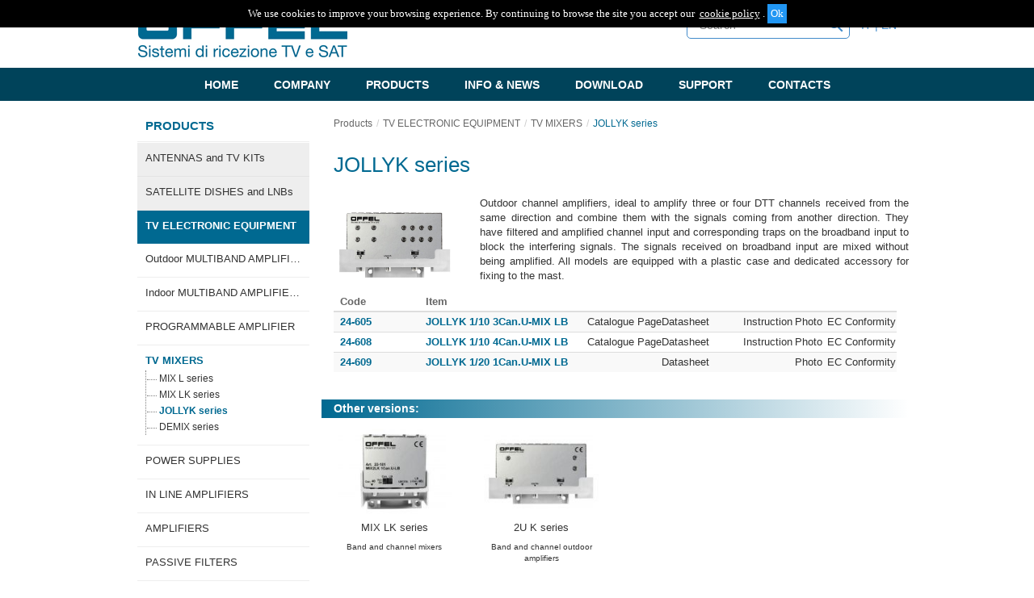

--- FILE ---
content_type: text/html; charset=UTF-8
request_url: https://www.offel.it/eng/Products/TV-ELECTRONIC-EQUIPMENT/TV-MIXERS/JOLLYK-series
body_size: 5497
content:
<!doctype html>
<!--
    ____                 _       __         ______
   / __ \________ _   __(_)_____/ /_____ _ / ____/
  / /_/ / ___/ _ \ | / / // ___/ __/ __ `//___ \  
 / ____/ /  /  __/ |/ / /(__  ) /_/ /_/ /____/ /  
/_/   /_/   \___/|___/_//____/\__/\__,_//_____/                        
-->
<!--[if lt IE 7]><html lang="en" class="ie6"><![endif]-->
<!--[if IE 7]><html lang="en" class="ie7"><![endif]-->
<!--[if IE 8]><html lang="en" class="ie8"><![endif]-->
<!--[if gt IE 8]><!-->
<html lang="en">
<!--<![endif]-->	<head>
	  	  	  
	  <link rel="icon" type="image/x-icon" href="/Offel/favicon.ico">
	  <link rel="apple-touch-icon" sizes="180x180" href="/img/apple-touch-icon.png">
      <link rel="icon" type="image/png" sizes="192x192" href="/img/android-chrome-192x192.png">
      <link rel="manifest" href="/img/site.webmanifest">
      <link rel="mask-icon" href="/img/safari-pinned-tab.svg" color="#5bbad5">
      <link rel="shortcut icon" href="/img/favicon.ico">
	  <link rel="stylesheet" href="https://cdnjs.cloudflare.com/ajax/libs/font-awesome/4.7.0/css/font-awesome.min.css">
      <meta name="msapplication-tilecolor" content="#da532c">
      <meta name="msapplication-tileimage" content="/img/mstile-144x144.png">
      <meta name="msapplication-config" content="/img/browserconfig.xml">
      <meta name="theme-color" content="#006287">

      <meta property="og:type" content="website">
      <meta property="og:url" content="https://www.offel.it/">
      <meta property="og:title" content="OFFEL">
      <meta property="og:description" content="Sistemi di ricezione TV e SAT">
      <meta property="og:image" content="https://www.offel.it/img/logo-offel.jpg">

      <meta property="twitter:card" content="summary_large_image">
      <meta property="twitter:url" content="https://www.offel.it/">
      <meta property="twitter:title" content="OFFEL">
      <meta property="twitter:description" content="Sistemi di ricezione TV e SAT">
      <meta property="twitter:image" content="https://www.offel.it/img/logo-offel.jpg">

	  
	  	  	  	  	  	  	  	  	  
	  <title>Products - Offel S.r.l.</title>
<meta charset="utf-8" />
<meta name="viewport" content="width=device-width, initial-scale=1, maximum-scale=1" />
<meta http-equiv="X-UA-Compatible" content="IE=Edge;chrome=1" />
  <link rel="stylesheet"  href="/css/jquery-ui/jquery-ui-1.10.4.min.css" />
  <link rel="stylesheet"  href="/css/frontend.css" />
  <link rel="stylesheet"  href="/css/bootstrap.css" />
  <link rel="stylesheet"  href="/css/normalize.css" />
  <link rel="stylesheet"  href="/css/prodotti.css" />
  <link rel="stylesheet"  href="/css/maticons.css" />
  <script src="/js/jquery/jquery-1.11.0.min.js" charset="utf-8"></script>
  <script src="/js/menuProd.js" charset="utf-8"></script>
  <script src="/js/collapseMenu.js" charset="utf-8"></script>
  <script src="/js/jquery-ui/jquery-ui-1.10.4.min.js" charset="utf-8"></script>
  <script src="/js/bootstrap.min.js" charset="utf-8"></script>
  <script src="/js/main.js" charset="utf-8"></script>
  <script>
var menuDownloadImg = "\/eng\/Download"
  </script>
	  <script>
		(function(i,s,o,g,r,a,m){i['GoogleAnalyticsObject']=r;i[r]=i[r]||function(){
		  (i[r].q=i[r].q||[]).push(arguments)},i[r].l=1*new Date();a=s.createElement(o),
		  m=s.getElementsByTagName(o)[0];a.async=1;a.src=g;m.parentNode.insertBefore(a,m)
		  })(window,document,'script','//www.google-analytics.com/analytics.js','ga');
		  ga('create', 'UA-56824931-1', 'auto');
		  ga('send', 'pageview');
	  </script>
	  <script src='https://www.google.com/recaptcha/api.js'></script>
	</head>

	<body >

		<div id="wrap">
			<header> 
	<div class="container">	
		<div class="row titolo hidden-xs">
			<div class="titolo col-sm-6 col-md-6">
				<h1 class="hidden-print">
					<a href="/eng/Home" title="Offel">Offel - Sistemi di ricezione TV e SAT</a>
				</h1>
				<img id="logoPrint" class="visible-print" src="/img/logo.jpg" alt="Offel - Sistemi di ricezione TV e SAT" title="Offel - Sistemi di ricezione TV e SAT" />
			</div>
			<div class="col-sm-6 col-md-6 text-end">				
					<form class="form-search" id="searchForm" action="/eng/Ricerca" method="POST">					
						<div class="search-input">
							<label for="searchForm[q]" class="sr-only" >Search</label>
							<input class="col-md-5 span2 input-medium search-query" id="searchForm[q]" type="text" name="searchForm[q]"  placeholder="Search" />
							<button type="submit" class="btn d-none">Search</button>
                            <span class="material-icons go" onclick="javascript:document.getElementById('searchForm').submit()">search</span>                        
                        </div>					
				    </form>
			    	<ul class="languageMenu">        
						<li class="ita"><a href="/ita/Prodotti/ELETTRONICA-TV/MISCELATORI-e-DEMISCELATORI-TV/Serie-JOLLYK">IT</a></li>
						<li class="eng selected"><a href="/eng/Products/TV-ELECTRONIC-EQUIPMENT/TV-MIXERS/JOLLYK-series">EN</a></li>						
					</ul>	
			</div>			
		</div>		
	</div>	
	<div class="navbar-wrapper hidden-print">
		<h2 id="menuPrincipale" class="acc">Menu principale</h2>
		<nav class="navbar navbar-default" role="navigation">			
		    <div class="container" id="mainMenu">
                <div class="navbar-header">
                  <button type="button" class="navbar-toggle" data-toggle="collapse" data-target="#main-menu">
                    <span class="sr-only">Toggle navigation</span>
                    <span class="icon-bar"></span>
                    <span class="icon-bar"></span>
                    <span class="icon-bar"></span>
                  </button>
                    <a class="navbar-brand visible-xs" href="/">
                        <img src="/img/offel-white.png" class="img-responsive" alt="Offel - Sistemi di ricezione TV e SAT" title="Offel - Sistemi di ricezione TV e SAT" />
                    </a>
                </div>
                <div class="collapse navbar-collapse" id="main-menu">
				    <ul class="nav navbar-nav "><li><a href="/eng/Home">Home</a></li><li><a href="/eng/Company">Company</a></li><li><a href="/eng/Products">Products</a></li><li><a href="/eng/Info-_-News">Info &amp; News</a></li><li><a href="/eng/Download">Download</a></li><li><a href="/eng/Support">Support</a></li><li><a href="/eng/Contacts">Contacts</a></li></ul>                    <div class="visible-xs">				
                        <div class="">
                            <form class="form-search-mobile" id="searchForm" action="/eng/Ricerca" method="POST">					
                                <div class="input-prepend ">
                                    <span class="add-on"></span>
                                    <label for="searchForm[q]" class="sr-only" >Search</label>
                                    <input class="col-md-5 span2 input-medium search-query" id="searchForm[q]" type="text" name="searchForm[q]"  placeholder="Enter text">
                                    <button type="submit" class="btn d-none">search</button>
                                    <span class="material-icons go-mobile" onclick="javascript:document.getElementsByClassName('form-search-mobile')[0].submit()">search</span>
                                </div>					
                            </form>
                        </div>
                        <div class="">
                            <ul class="languageMenu">        
                                <li class="ita"><a href="/ita/Prodotti/ELETTRONICA-TV/MISCELATORI-e-DEMISCELATORI-TV/Serie-JOLLYK">Italiano</a></li>
                                <li class="eng selected"><a href="/eng/Products/TV-ELECTRONIC-EQUIPMENT/TV-MIXERS/JOLLYK-series">English</a></li>						
                            </ul>	
                        </div>
			        </div>
                </div>
			</div>			
		</nav>
	</div>
		
</header>

			<div id="content">
				
<div class="container">
	<div class="row">
        <div class="col-xs-12 col-sm-3 sidebar"><h1 class="dont-collapse page-header" type="button" data-toggle="collapse" data-target="#menuSidebar" id="menuSidebarCollapse" aria-expanded="false" aria-controls="productSidebar">Products<i class="arrow"></i></h1><div class="collapse in" id="menuSidebar"><ul class="nav nav-sidebar nav-stacked level1 blocco1"><li><a href="/eng/Products/ANTENNAS-and-TV-KITs">ANTENNAS and TV KITs</a></li><li><a href="/eng/Products/SATELLITE-DISHES-and-LNBs">SATELLITE DISHES and LNBs</a></li><li class="selected"><a href="/eng/Products/TV-ELECTRONIC-EQUIPMENT">TV ELECTRONIC EQUIPMENT</a><ul class="level2"><li><a href="/eng/Products/TV-ELECTRONIC-EQUIPMENT/Outdoor-MULTIBAND-AMPLIFIERS">Outdoor MULTIBAND AMPLIFIERS</a><ul class="level3"><li><a href="/eng/Products/TV-ELECTRONIC-EQUIPMENT/Outdoor-MULTIBAND-AMPLIFIERS/Fusion-Pro-FPE-series">Fusion Pro FPE series</a></li><li><a href="/eng/Products/TV-ELECTRONIC-EQUIPMENT/Outdoor-MULTIBAND-AMPLIFIERS/LX-series">LX series</a></li><li><a href="/eng/Products/TV-ELECTRONIC-EQUIPMENT/Outdoor-MULTIBAND-AMPLIFIERS/LC-series">LC series</a></li><li><a href="/eng/Products/TV-ELECTRONIC-EQUIPMENT/Outdoor-MULTIBAND-AMPLIFIERS/LCK-series">LCK series</a></li><li><a href="/eng/Products/TV-ELECTRONIC-EQUIPMENT/Outdoor-MULTIBAND-AMPLIFIERS/Fusion-Smart-FCE-series">Fusion Smart FCE series</a></li><li><a href="/eng/Products/TV-ELECTRONIC-EQUIPMENT/Outdoor-MULTIBAND-AMPLIFIERS/AM-series">AM series</a></li><li><a href="/eng/Products/TV-ELECTRONIC-EQUIPMENT/Outdoor-MULTIBAND-AMPLIFIERS/AC-series">AC series</a></li><li><a href="/eng/Products/TV-ELECTRONIC-EQUIPMENT/Outdoor-MULTIBAND-AMPLIFIERS/ACK-series">ACK series</a></li></ul></li><li><a href="/eng/Products/TV-ELECTRONIC-EQUIPMENT/Indoor-MULTIBAND-AMPLIFIERS">Indoor MULTIBAND AMPLIFIERS</a><ul class="level3"><li><a href="/eng/Products/TV-ELECTRONIC-EQUIPMENT/Indoor-MULTIBAND-AMPLIFIERS/Fusion-Pro-FP-series">Fusion Pro FP series</a></li><li><a href="/eng/Products/TV-ELECTRONIC-EQUIPMENT/Indoor-MULTIBAND-AMPLIFIERS/Fusion-Smart-FC-series">Fusion Smart FC series</a></li><li><a href="/eng/Products/TV-ELECTRONIC-EQUIPMENT/Indoor-MULTIBAND-AMPLIFIERS/FB_-F-and-FX-series">FB, F and FX series</a></li><li><a href="/eng/Products/TV-ELECTRONIC-EQUIPMENT/Indoor-MULTIBAND-AMPLIFIERS/FK-series">FK series</a></li><li><a href="/eng/Products/TV-ELECTRONIC-EQUIPMENT/Indoor-MULTIBAND-AMPLIFIERS/MA_-MC-and-MS-series">MA, MC and MS series</a></li><li><a href="/eng/Products/TV-ELECTRONIC-EQUIPMENT/Indoor-MULTIBAND-AMPLIFIERS/MAK_-MCK-and-MSK-series">MAK, MCK and MSK series</a></li><li><a href="/eng/Products/TV-ELECTRONIC-EQUIPMENT/Indoor-MULTIBAND-AMPLIFIERS/CF-series">CF series</a></li><li><a href="/eng/Products/TV-ELECTRONIC-EQUIPMENT/Indoor-MULTIBAND-AMPLIFIERS/CFK-series">CFK series</a></li></ul></li><li><a href="/eng/Products/TV-ELECTRONIC-EQUIPMENT/PROGRAMMABLE-AMPLIFIER">PROGRAMMABLE AMPLIFIER</a><ul class="level3"><li><a href="/eng/Products/TV-ELECTRONIC-EQUIPMENT/PROGRAMMABLE-AMPLIFIER/REVOLUTION-HP-series">REVOLUTION HP series</a></li><li><a href="/eng/Products/TV-ELECTRONIC-EQUIPMENT/PROGRAMMABLE-AMPLIFIER/SMART-AMP-series">SMART AMP series</a></li><li><a href="/eng/Products/TV-ELECTRONIC-EQUIPMENT/PROGRAMMABLE-AMPLIFIER/X-PROG-series">X PROG series</a></li></ul></li><li class="selected"><a href="/eng/Products/TV-ELECTRONIC-EQUIPMENT/TV-MIXERS">TV MIXERS</a><ul class="level3"><li><a href="/eng/Products/TV-ELECTRONIC-EQUIPMENT/TV-MIXERS/MIX-L-series">MIX L series</a></li><li><a href="/eng/Products/TV-ELECTRONIC-EQUIPMENT/TV-MIXERS/MIX-LK-series">MIX LK series</a></li><li class="selected"><a href="/eng/Products/TV-ELECTRONIC-EQUIPMENT/TV-MIXERS/JOLLYK-series">JOLLYK series</a></li><li><a href="/eng/Products/TV-ELECTRONIC-EQUIPMENT/TV-MIXERS/DEMIX-series">DEMIX series</a></li></ul></li><li><a href="/eng/Products/TV-ELECTRONIC-EQUIPMENT/POWER-SUPPLIES">POWER SUPPLIES</a></li><li><a href="/eng/Products/TV-ELECTRONIC-EQUIPMENT/IN-LINE-AMPLIFIERS">IN LINE AMPLIFIERS</a><ul class="level3"><li><a href="/eng/Products/TV-ELECTRONIC-EQUIPMENT/IN-LINE-AMPLIFIERS/AS-series">AS series</a></li><li><a href="/eng/Products/TV-ELECTRONIC-EQUIPMENT/IN-LINE-AMPLIFIERS/1TX_-1RX-e-1T%E2%80%A62ATT.-Series">1TX, 1RX e 1T…2ATT. Series</a></li><li><a href="/eng/Products/TV-ELECTRONIC-EQUIPMENT/IN-LINE-AMPLIFIERS/FZ-series">FZ series</a></li></ul></li><li><a href="/eng/Products/TV-ELECTRONIC-EQUIPMENT/AMPLIFIERS">AMPLIFIERS</a><ul class="level3"><li><a href="/eng/Products/TV-ELECTRONIC-EQUIPMENT/AMPLIFIERS/2T%E2%80%A6X-series">2T…X series</a></li><li><a href="/eng/Products/TV-ELECTRONIC-EQUIPMENT/AMPLIFIERS/2T-series">2T series</a></li><li><a href="/eng/Products/TV-ELECTRONIC-EQUIPMENT/AMPLIFIERS/2T%E2%80%A6COMBI-series">2T…COMBI series</a></li><li><a href="/eng/Products/TV-ELECTRONIC-EQUIPMENT/AMPLIFIERS/UHF-12V-and-LOG-12V-series">UHF 12V and LOG 12V series</a></li><li><a href="/eng/Products/TV-ELECTRONIC-EQUIPMENT/AMPLIFIERS/COMBI-12V-series">COMBI 12V series</a></li><li><a href="/eng/Products/TV-ELECTRONIC-EQUIPMENT/AMPLIFIERS/2U-K-series">2U K series</a></li></ul></li><li><a href="/eng/Products/TV-ELECTRONIC-EQUIPMENT/PASSIVE-FILTERS">PASSIVE FILTERS</a><ul class="level3"><li><a href="/eng/Products/TV-ELECTRONIC-EQUIPMENT/PASSIVE-FILTERS/FSP-5G-series">FSP 5G series</a></li><li><a href="/eng/Products/TV-ELECTRONIC-EQUIPMENT/PASSIVE-FILTERS/FSP-LTE-series">FSP LTE series</a></li><li><a href="/eng/Products/TV-ELECTRONIC-EQUIPMENT/PASSIVE-FILTERS/FSP_X-series">FSP/X series</a></li><li><a href="/eng/Products/TV-ELECTRONIC-EQUIPMENT/PASSIVE-FILTERS/FSP_DIGIT-series">FSP/DIGIT series</a></li></ul></li><li><a href="/eng/Products/TV-ELECTRONIC-EQUIPMENT/TRAPS">TRAPS</a></li><li><a href="/eng/Products/TV-ELECTRONIC-EQUIPMENT/ATTENUATORS-and-EQUALIZERS">ATTENUATORS and EQUALIZERS</a></li><li><a href="/eng/Products/TV-ELECTRONIC-EQUIPMENT/MODULATORS">MODULATORS</a></li></ul></li><li><a href="/eng/Products/SAT-and-TV-SAT-ELECTRONIC-EQUIPMENT">SAT and TV-SAT ELECTRONIC EQUIPMENT</a></li><li><a href="/eng/Products/MULTISWITCHES">MULTISWITCHES</a></li><li><a href="/eng/Products/TRANSMODULATORS">TRANSMODULATORS</a></li><li><a href="/eng/Products/DISTRIBUTION-COMPONENTS">DISTRIBUTION COMPONENTS</a></li><li><a href="/eng/Products/MASTS_-PYLONS-and-BRACKETS">MASTS, PYLONS and BRACKETS</a></li><li><a href="/eng/Products/CONNECTORS-and-CABLES">CONNECTORS and CABLES</a></li><li><a href="/eng/Products/MEASURING-INSTRUMENTS-for-TV-SAT">MEASURING INSTRUMENTS for TV-SAT</a></li><li><a href="/eng/Products/FIBRE-OPTICS-SYSTEMS">FIBRE OPTICS SYSTEMS</a></li><li><a href="/eng/Products/TELEPHONY-SYSTEMS">TELEPHONY SYSTEMS</a></li></ul><ul class="nav nav-sidebar nav-stacked blocco2"><li><a href="/eng/Products/Applications-for-regions" >Applications for regions</a></li><li><a href="/upload/pdf/List_of_icons.pdf" target="_blank">List of icons</a></li></ul></div></div>		
		<div class="col-xs-12 col-sm-9 col-md-9 main dettaglio">
			<div class="row">	
	<ol class="breadcrumb">		
		<li><a  href="/eng/Products" >Products</a>
</li><li><a href="/eng/Products/TV-ELECTRONIC-EQUIPMENT">TV ELECTRONIC EQUIPMENT</a></li><li><a href="/eng/Products/TV-ELECTRONIC-EQUIPMENT/TV-MIXERS">TV MIXERS</a></li><li class="selected"><a href="/eng/Products/TV-ELECTRONIC-EQUIPMENT/TV-MIXERS/JOLLYK-series">JOLLYK series</a></li>	
	</ol>
</div>
			
			<div class="row">
				<h2 class="titolo">JOLLYK series</h2>				
				<div class="description">
					<div class="col-xs-12 col-sm-3 col-md-3 img-serie">
						<img alt="JOLLYK series" class="img-responsive" src="/upload/prodotti/dettaglio/OFE_24-608_.jpg">
					</div>
					<div class="col-xs-12 col-sm-9 col-md-9 testo">
						<p>Outdoor channel amplifiers, ideal to amplify three or four DTT channels received from the same direction and combine them with the signals coming from another direction. They have filtered and amplified channel input and corresponding traps on the broadband input to block the interfering signals. The signals received on broadband input are mixed without being amplified. All models are equipped with a plastic case and dedicated accessory for fixing to the mast.</p>					</div>
				</div>
			</div>
						<div class="row">
				<div class="col-xs-12 col-sm-12 col-md-12 table-responsive"><table class="table table-striped"><thead><tr><th>Code</th><th>Item</th><th class="display-foto"><!-- --></th><th class="catalogo"><!--  --></th><th class="schedatecnica"><!--  --></th><th class="istruzioni"><!--  --></th><th class="foto"><!--  --></th><th class="conformita"><!--  --></th></tr></thead><tbody><tr><td><a href="/eng/Products/TV-ELECTRONIC-EQUIPMENT/TV-MIXERS/JOLLYK-series/24-605">24-605</a></td><td><a href="/eng/Products/TV-ELECTRONIC-EQUIPMENT/TV-MIXERS/JOLLYK-series/24-605">JOLLYK 1/10 3Can.U-MIX LB</a></td><td class="display-foto"><img class="img-responsive" src="/upload/prodotti/articoli/3_elettronica_tv/OFE_24-605.jpg" alt="Foto articolo"></td><td class="catalogo"><a class="pdfLink" target="_blank" href="/upload/prodotti/allegati/catalogo/Cat_JOLLYK.pdf">Catalogue Page</a></td><td class="schedatecnica"><a class="pdfLink" target="_blank" href="/upload/prodotti/allegati/schede-tecniche/DataSheet_24-605_EN.pdf">Datasheet</a></td><td class="istruzioni"><a class="pdfLink" href="javascript:;">Instruction</a></td><td class="foto"><a class="fotoLink" title="24-605" href="/upload/prodotti/articoli/3_elettronica_tv/OFE_24-605.jpg">Photo</a></td><td class="conformita"><a class="pdfLink" target="_blank" href="/upload/prodotti/allegati/conformitaCE/CE_JOLLYK.pdf">EC Conformity</a></td></tr><tr><td><a href="/eng/Products/TV-ELECTRONIC-EQUIPMENT/TV-MIXERS/JOLLYK-series/24-608">24-608</a></td><td><a href="/eng/Products/TV-ELECTRONIC-EQUIPMENT/TV-MIXERS/JOLLYK-series/24-608">JOLLYK 1/10 4Can.U-MIX LB</a></td><td class="display-foto"><img class="img-responsive" src="/upload/prodotti/articoli/3_elettronica_tv/OFE_24-608.jpg" alt="Foto articolo"></td><td class="catalogo"><a class="pdfLink" target="_blank" href="/upload/prodotti/allegati/catalogo/Cat_JOLLYK.pdf">Catalogue Page</a></td><td class="schedatecnica"><a class="pdfLink" target="_blank" href="/upload/prodotti/allegati/schede-tecniche/DataSheet_24-608_EN.pdf">Datasheet</a></td><td class="istruzioni"><a class="pdfLink" href="javascript:;">Instruction</a></td><td class="foto"><a class="fotoLink" title="24-608" href="/upload/prodotti/articoli/3_elettronica_tv/OFE_24-608.jpg">Photo</a></td><td class="conformita"><a class="pdfLink" target="_blank" href="/upload/prodotti/allegati/conformitaCE/CE_JOLLYK.pdf">EC Conformity</a></td></tr><tr><td><a href="/eng/Products/TV-ELECTRONIC-EQUIPMENT/TV-MIXERS/JOLLYK-series/24-609">24-609</a></td><td><a href="/eng/Products/TV-ELECTRONIC-EQUIPMENT/TV-MIXERS/JOLLYK-series/24-609">JOLLYK 1/20 1Can.U-MIX LB</a></td><td class="display-foto"><img class="img-responsive" src="/upload/prodotti/articoli/3_elettronica_tv/OFE_24-609.jpg" alt="Foto articolo"></td><td><!--  --></td><td class="schedatecnica"><a class="pdfLink" target="_blank" href="/upload/prodotti/allegati/schede-tecniche/DataSheet_24-609_EN.pdf">Datasheet</a></td><td><!--  --></td><td class="foto"><a class="fotoLink" title="24-609" href="/upload/prodotti/articoli/3_elettronica_tv/OFE_24-609.jpg">Photo</a></td><td class="conformita"><a class="pdfLink" target="_blank" href="/upload/prodotti/allegati/conformitaCE/CE_JOLLYK.pdf">EC Conformity</a></td></tr></tbody></table></div>			</div>
			
			<div class="altreVersioni row listaPlaceholder"><h3 class="intestazione">Other versions:</h3><div class="col-xs-6 col-sm-3 placeholder"><div class="img-container-rendered"><a href="/eng/Products/TV-ELECTRONIC-EQUIPMENT/TV-MIXERS/MIX-LK-series"><img alt="MIX LK series" class="img-responsive" src="/eng/Thumb?url=%2Fupload%2Fprodotti%2Fserie%2FOFE_3.1.2.jpg"><h4>MIX LK series</a></h4><p>Band and channel mixers</p></div></a></div><div class="col-xs-6 col-sm-3 placeholder"><div class="img-container-rendered"><a href="/eng/Products/TV-ELECTRONIC-EQUIPMENT/AMPLIFIERS/2U-K-series"><img alt="2U K series" class="img-responsive" src="/eng/Thumb?url=%2Fupload%2Fprodotti%2Fserie%2FOFE_3.7.6.jpg"><h4>2U K series</a></h4><p>Band and channel outdoor amplifiers</p></div></a></div></div>          	
          	<div class="potrebbeServirti row listaPlaceholder"><h3 class="intestazione">Other items of interest:</h3><div class="col-xs-6 col-sm-3 placeholder"><div class="img-container-rendered"><a href="/eng/Products/TV-ELECTRONIC-EQUIPMENT/Outdoor-MULTIBAND-AMPLIFIERS/LCK-series"><img alt="LCK series" class="img-responsive" src="/eng/Thumb?url=%2Fupload%2Fprodotti%2Fserie%2FOFE_3.8.3.jpg"><h4>LCK series</a></h4><p>Band and channel multiband amplifiers</p></div></a></div><div class="col-xs-6 col-sm-3 placeholder"><div class="img-container-rendered"><a href="/eng/Products/TV-ELECTRONIC-EQUIPMENT/POWER-SUPPLIES"><img alt="POWER SUPPLIES" class="img-responsive" src="/eng/Thumb?url=%2Fupload%2Fprodotti%2Fsottocategorie%2FOFE_3.6.jpg"><h4>POWER SUPPLIES</a></h4><p></p></div></a></div><div class="col-xs-6 col-sm-3 placeholder"><div class="img-container-rendered"><a href="/eng/Products/CONNECTORS-and-CABLES"><img alt="CONNECTORS and CABLES" class="img-responsive" src="/eng/Thumb?url=%2Fupload%2Fprodotti%2Fmacrocategorie%2FOFE_10.jpg"><h4>CONNECTORS and CABLES</a></h4><p></p></div></a></div></div>		</div>
		<div id="fancyFoto" class="modal fade" tabindex="-1" role="dialog">
			<div class="modal-dialog modal-mg">
				<div class="modal-content">
					<div class="modal-header">
						<button type="button" class="close" data-dismiss="modal" aria-hidden="true">&times;</button>
						<h4></h4>
					</div>
					<div class="modal-body">						
						<img src="" alt="Prodotto"/>
					</div>
					<div class="modal-footer">						
						<div>
							<a href="#" class="btn btn-primary download-img" role="button">Download foto</a>
	          			</div>
					</div>
				</div>
			</div>
		</div>
	</div>
</div>


				<div class="clear"><!--  --></div>
			</div>
		</div>

		<footer>
	<div class="container">
		<div class="row">
			<div class="indirizzo col-sm-3 col-md-3">
				<p>OFFEL S.R.L.<br/> 
				Via Lato di Mezzo, 32/42<br/>
				48022 Lugo (RA) - Italy<br />
				P.Iva 00449020395
			</div>
			<div class="recapiti col-sm-6 col-md-6">
				<ul class="col-xs-12 col-sm-12 col-md-12">
					<li><i class="fa fa-phone" style="font-size:20px"></i>&nbsp; Tel. +39. 0545. 22542</li>
					<!--<li>Fax +39. 0545. 30439</li>-->
					<li><a href="mailto:offel@offel.it"> <i class="fa fa-envelope" style="font-size:20px"></i>&nbsp; offel@offel.it</a></li>
					<li><a  class="cookie-link-to-privacy" href="#">Privacy Policy</a></li>
				</ul>
				<!--<p class="text-center policy"></p>-->
				<p class="text-center"><small>Credits <a href="http://www.vista.it">Vista Tecnologie</a></small></p>
			</div>
			
			<div class="social col-sm-3 col-md-3">
				<!--<h2 id="socialMenu" class="acc">Menu Social</h2>
				<ul class="socialMenu"><li class="facebook"><a  href="https://www.facebook.com/pages/Offel-srl/470492846452854" >Facebook</a>
</li>
<li class="twitter"><a  href="https://twitter.com/Offel_srl" >Twitter</a>
</li>
<li class="youtube"><a  href="https://www.youtube.com/channel/UCza_Qrk6cWPcb4VZ7-0ipbA" >YouTube</a>
</li>
</ul>
-->	
				<ul class="col-xs-12 col-sm-12 col-md-12 socialMenu">
					<li><a href="https://www.facebook.com/pages/Offel-srl/470492846452854" class="fa fa-facebook" style="font-size:20px"></a></li>
					<li><a href="https://twitter.com/Offel_srl" class="fa fa-twitter" style="font-size:20px"></a></li>
					<li><a href="https://www.youtube.com/channel/UCza_Qrk6cWPcb4VZ7-0ipbA" class="fa fa-youtube-play" style="font-size:20px"></a></li>
					<li><a href="https://www.linkedin.com/company/offel-srl/" class="fa fa-linkedin" style="font-size:20px"></a></li>
				</ul>
			</div>
			
		</div>
	</div>	
</footer>
	
	<a href="#" class="back-to-top"><img class="img-responsive" src="/img/to-top-page.png" alt="Back to top"></a>
	<script type="text/javascript" src="//cookie-privacy.vista.it/offel/cookies-policy.js"></script>
	</body>
</html>


--- FILE ---
content_type: text/css; charset=utf-8
request_url: https://www.offel.it/css/frontend.css
body_size: 2680
content:
.clear{clear:both}html{background-color:#fff;min-height:100%;font-family:Arial,San Serif}html body{background-color:#fff0;font-family:Arial,San Serif;min-width:280}.acc{display:none}.clear{clear:both;float:none!important}:focus{outline:0!important}#wrap{min-height:100vh}header div.row.titolo{padding-top:12px;padding-bottom:8px}header div.row.titolo h1{margin:0;background-image:url(../img/logo.jpg);background-position:center center;background-repeat:no-repeat;display:block;height:64px;overflow:hidden;text-indent:-9999px;width:260px}header div.row.titolo h1 a{display:block;height:100%;width:100%}header div.navbar-wrapper{min-height:41px}header .navbar-collapse{max-height:90vh}header .navbar-toggle{margin-top:10px;margin-bottom:10px}header .navbar-brand{max-width:60vw}header .navbar-default{background-color:#00435a;border-color:#00435a}header .navbar-default .navbar-toggle{background-color:transparent!important;border-color:transparent!important}header .navbar-default .navbar-toggle .icon-bar{height:4px;border-radius:0;background-color:#fff}header #mainMenu .navbar-nav a{color:#fff;padding-bottom:0;padding-top:3px;text-transform:uppercase;font-weight:700}header #searchForm{display:inline-block;text-align:right}header #searchForm input{float:none;border-style:solid;border-width:1px;border-color:#428bca;border-radius:5px;padding-top:10px;padding-bottom:8px;width:100%}header #searchForm .go{position:absolute;right:5px;top:7px;cursor:pointer;color:#428bca}header #searchForm .go-mobile{transform:translate(-20%,-135%);right:5px;top:7px;cursor:pointer;color:#428bca}header .search-input{position:relative}header .languageMenu{margin-left:10px;display:inline-block;list-style-type:none;padding:0}header .languageMenu li{display:inline-block}header .languageMenu li:not(:first-child)::before{content:"| ";color:#428bca}header .navbar-default .navbar-collapse{border-top:0;box-shadow:none}header .nav>li{padding:15px 0}header .navbar{margin-bottom:0}.back-to-top{position:fixed;bottom:6px;right:6px;width:40px;height:40px;cursor:pointer;display:none;text-decoration:none;background-color:rgb(0 0 0 / .3);border-radius:3px}.back-to-top:hover{opacity:.7}@media (max-width:768px){html body{font-size:16px}html body #content,html body #content .articleBreak,html body #content .dettaglio,html body #content .intermedia-list li a,html div#content .breadcrumb,html div#content .sidebar .nav-sidebar .level2 .level3>li>a,html div#content .sidebar .nav-sidebar a,html div#content .sidebar .page-header,html footer{font-size:16px}html .btn{font-size:18px}html body #content .intermedia-list li a{margin-bottom:15px}html div#content .intermediaListaPlaceholder .image{height:250px}.arrow{border:solid #006a8e;border-width:0 3px 3px 0;display:inline-block;float:right;padding:5px;margin-right:10px;margin-top:3px;transform:rotate(45deg);-webkit-transform:rotate(45deg)}footer ul li{background-image:none!important}html footer div.recapiti ul li{display:block;list-style-type:none!important;padding:12px}.media,body #content ul.curiosita-list li{margin:30px 0}li .media:first-child{margin-top:30px}.media .read-more{display:none}body #content ul.curiosita-list li a.pull-left.anteprima{float:none!important;display:block;width:auto;max-width:100%}div#content .sidebar .nav-sidebar .level2 .level3>li{margin-top:15px}.input-group{margin-top:15px}.testo>p{margin:0;padding-right:15px;margin-bottom:30px;margin-top:30px}.table tr{margin:15px 0;padding:15px;display:block}.table td,.table-responsive td,.table-responsive>.table>tbody>tr>td{display:block;margin-bottom:15px;width:auto;max-width:100%;white-space:break-spaces}.table thead{display:none}html body #content .dettaglio table{margin:0}html body #content .dettaglio table tr td{line-height:initial}.table-responsive>.table>tbody>tr>td{white-space:wrap}.zip{display:block;margin:15px 0}header form#searchForm span.add-on{display:none}header form#searchForm{font-size:20px;margin-bottom:0}header #searchForm button{background:#006a8e}header .languageMenu>li{height:29px}body.contatti #content table tr:first-child td{width:100%}body.contatti #content table tr:first-child p:first-child+p{display:none}body div#content section.box div.box ul li img{width:100%}body div#content section.box div.box ul li{height:auto;min-height:355px}#menuSidebarCollapse{cursor:pointer}#menuSidebar{margin-top:20px}}#menuSidebar a:hover{color:#006991!important}@media (min-width:768px){nav.navbar{height:41px;border:none;min-height:41px;border-radius:0;margin-bottom:0}header .nav>li{padding:0;padding-right:7px!important;padding-left:7px!important;display:inline-block;float:none!important}header .navbar-nav{margin:8px -30px;float:none;text-align:center}header .navbar{margin-bottom:0}}#fancyFoto .modal-footer,#fancyFoto .modal-header{margin:0;padding-top:5px;padding-bottom:5px}#fancyFoto img{max-width:100%;display:block;margin:0 auto;position:relative}#fancyFoto h4{margin:0;font-size:14px}#fancyFoto .btn{background-image:-webkit-linear-gradient(top,#006991 0,#00425c 100%);background-image:linear-gradient(to bottom,#006991 0,#00425c 100%);background-repeat:repeat-x;filter:progid:DXImageTransform.Microsoft.gradient(startColorstr='#ff006991',endColorstr='#ff00425c',GradientType=0);border-radius:0;color:#fff;height:29px;line-height:12px;vertical-align:top}div#content{background-color:#fff;overflow:auto;padding-bottom:96px}div#content a:hover{text-decoration:none}div#content .breadcrumb{background-color:#fff0;margin-bottom:0;font-size:12px}div#content .breadcrumb a{color:#666}div#content .breadcrumb>li+li:before{content:"/";padding:0 5px}div#content .breadcrumb li.selected a{color:#006991}div#content .sidebar{padding-bottom:22px}div#content .sidebar .page-header{font-weight:700;color:#006991;font-size:15px;height:auto;line-height:20px;margin:0 auto;padding:9px 10px;vertical-align:middle;text-transform:uppercase}div#content .sidebar .nav-stacked>li+li{margin:0}div#content .sidebar .nav-sidebar a{font-size:13px;height:auto;line-height:20px;margin:0 auto;padding:9px 10px 12px;vertical-align:middle;border-radius:0;display:block;position:relative;text-decoration:none;overflow:hidden;text-overflow:ellipsis;white-space:nowrap}div#content .sidebar .nav-sidebar>li>a{background-color:#eee;color:#333;border-top:1px solid #e3e3e3}div#content .sidebar .nav-sidebar>li>a:hover{background-color:#f5f5f5}div#content .sidebar .nav-sidebar>li.selected>a{background-color:#006991;color:#fff;font-weight:700}div#content .sidebar .nav-sidebar>li.selected>a:hover{background-color:#006991;color:#fff!important;font-weight:700}div#content .sidebar .nav-sidebar>li:first-child>a{border-top:1px solid #fff}div#content .sidebar .nav-sidebar .level2{list-style:none outside none;margin-bottom:0;padding-left:0;background-color:#fff}div#content .sidebar .nav-sidebar .level2>li{padding-left:10px;padding-right:10px;border-top:1px solid #eee}div#content .sidebar .nav-sidebar .level2>li>a{color:#333;padding-left:0;padding-right:0}div#content .sidebar .nav-sidebar .level2>li>a:hover{color:#006991}div#content .sidebar .nav-sidebar .level2>li:hover{background-color:#eee}div#content .sidebar .nav-sidebar .level2>li:first-child{border:none}div#content .sidebar .nav-sidebar .level2>li.selected>a{color:#006991;font-weight:700}div#content .sidebar .nav-sidebar .level2>li:not(.selected) .level3{display:none}div#content .sidebar .nav-sidebar .level2 .level3{list-style:none outside none;margin-bottom:12px;margin-top:-10px;padding-left:0;border-left:grey 1px dotted}div#content .sidebar .nav-sidebar .level2 .level3>li:before{content:"";display:block;position:absolute;width:12px;left:12px;margin-top:11px;border-top:grey 1px dotted}div#content .sidebar .nav-sidebar .level2 .level3>li{margin-left:16px}div#content .sidebar .nav-sidebar .level2 .level3>li>a{color:#333;font-size:12px;padding:0}div#content .sidebar .nav-sidebar .level2 .level3>li>a:hover{color:#006991}div#content .sidebar .nav-sidebar .level2 .level3>li.selected>a{color:#006991;font-weight:700}div#content .sidebar .nav-sidebar>li:not(.selected) .level2{display:none}div#content .sidebar .blocco2{margin-top:15px}div#content .sidebar .blocco2 li:last-child{border-bottom-right-radius:3px;border-bottom-left-radius:3px}div#content .sidebar .blocco2 li:last-child a{border-bottom-right-radius:3px;border-bottom-left-radius:3px}div#content .listaPlaceholder{margin-top:14px}div#content .listaPlaceholder .placeholder{cursor:pointer;display:inline-block;float:none;vertical-align:top;overflow:hidden}div#content .listaPlaceholder .placeholder h4{font-size:13px;text-align:center}div#content .listaPlaceholder .placeholder h4 a{font-size:13px;text-align:center;color:#333}div#content .listaPlaceholder .placeholder h4 a span.sottotitolo{font-size:11px}div#content .listaPlaceholder .placeholder p{font-size:10px;text-align:center}div#content .listaPlaceholder .placeholder div.img-container-rendered{display:block;max-width:164px;position:relative;width:auto;margin:5px}div#content .listaPlaceholder .placeholder div.img-container-rendered img{height:100%;width:100%}div#content .listaPlaceholder .placeholder div.img-container-rendered .carousel-caption{text-align:left;min-height:47px!important;padding-top:0;padding-bottom:0;padding-left:5px;padding-right:5px;bottom:0;left:0!important;right:0!important;background-color:rgb(0 0 0 / .6)}div#content .listaPlaceholder .placeholder div.img-container-rendered div.veletta{border-radius:15px;-moz-box-shadow:-3px -3px 3px 3px rgb(0 0 0 / .3);-webkit-box-shadow:-3px -3px 3px 3px rgb(0 0 0 / .3);box-shadow:-3px -3px 3px 3px rgb(0 0 0 / .3) inset;display:block;height:100%;left:0;position:absolute;top:0;width:100%;z-index:999}div#content .listaPlaceholder .placeholder.selected{position:inherit;overflow:visible}div#content .listaPlaceholder .placeholder.selected img{border:2px solid #006991}div#content .listaPlaceholder .placeholder.selected h4{background-image:url(../img/triangle.png);background-position:center bottom;background-repeat:no-repeat;margin-bottom:0;color:#006991;font-weight:700}div#content .intermediaListaPlaceholder{margin-top:14px}div#content .intermediaListaPlaceholder .itemRow{margin-bottom:10px}div#content .intermediaListaPlaceholder .image{display:inline-block;float:none;vertical-align:top;overflow:hidden;background-position:center;background-repeat:no-repeat;background-size:cover;height:200px}div#content .intermediaListaPlaceholder .image h2{text-align:center;height:42px}div#content .intermediaListaPlaceholder .image h2 a{height:42px;text-align:center;color:#333}div#content .intermediaListaPlaceholder .image h2 a span.sottotitolo{font-size:11px}div#content .intermediaListaPlaceholder .links{cursor:pointer;display:inline-block;float:none;vertical-align:top;overflow:hidden;background-position:center;background-repeat:no-repeat;background-size:cover}div#content .intermediaListaPlaceholder .links h1{text-align:center}div#content .intermediaListaPlaceholder .links h1 a{height:42px;text-align:left;color:#333;vertical-align:middle}div#content .intermediaListaPlaceholder .links h1 a span.sottotitolo{font-size:11px}div#content .intermediaListaPlaceholder .placeholder.selected{position:inherit;overflow:visible}div#content .intermediaListaPlaceholder .placeholder.selected img{border:2px solid #006991}div#content .intermediaListaPlaceholder .placeholder.selected h4{background-image:url(../img/triangle.png);background-position:center bottom;background-repeat:no-repeat;margin-bottom:0;color:#006991;font-weight:700}div#content .recaptcha-div{margin-top:16px}footer{color:#fff;background-color:#006991;line-height:16px;font-size:13px;padding-top:10px;display:block;height:auto;position:relative;margin-top:-84px;clear:both}footer div.recapiti ul{padding-top:15px;text-align:center}footer div.recapiti ul li{display:inline-block;padding:6px 6px 6px 12px;background-position:0 12px;background-repeat:no-repeat}footer div.recapiti ul li a,footer div.recapiti ul li a:hover{color:#fff}footer div.recapiti ul li:first-child{padding-left:6px;background-image:none}footer div.social>ul.socialMenu{text-align:center;margin:0;float:right;padding:15px}footer div.social>ul.socialMenu li{display:inline-block;padding:6px 14px 14px 12px}footer div.social>ul.socialMenu li a,footer div.social>ul.socialMenu li a:hover{color:#fff}.d-none{display:none!important}.text-end{text-align:right!important}

--- FILE ---
content_type: text/css; charset=utf-8
request_url: https://www.offel.it/css/prodotti.css
body_size: 2483
content:
body #content{padding:12px 0 84px}body #content .formCercaProdottoContainer{background-color:#E3E3E3;margin:10px auto}body #content .formCercaProdottoContainer .go{position:absolute;right:20px;top:7px;cursor:pointer;color:#428bca}body #content .formCercaProdottoContainer .form-control{display:inline-block;width:100%}body #content .formCercaProdottoContainer h3{color:#006991;font-size:18px;margin:8px auto 6px}body #content .formCercaProdottoContainer p{color:#006991;font-size:14px;margin-bottom:0;line-height:16px}body #content .formCercaProdottoContainer p+p{margin-bottom:8px}body #content .formCercaProdottoContainer label{color:#006991;font-size:13px;margin-top:12px;font-weight:400}body #content .formCercaProdottoContainer button{background-color:#006991;color:#FFF;border-radius:50%;border:none;margin-top:2px;font-size:11px;padding:6px;height:29px;text-align:center;width:29px;vertical-align:middle;-moz-box-shadow:0 2px 5px 1px rgba(0,0,0,.3);-webkit-box-shadow:0 2px 5px 1px rgba(0,0,0,.3);box-shadow:0 2px 5px 1px rgba(0,0,0,.3)}body #content .formCercaProdottoContainer .row{padding-top:10px}body #content .listaPlaceholder .placeholder div.og-expander{background-color:#006991;color:#FFF;height:auto;left:0;margin:0 auto;overflow:hidden;position:absolute;text-align:left;top:auto;width:100%;z-index:99}body #content .listaPlaceholder .placeholder div.og-expander ul{margin:0 auto;padding:0}body #content .listaPlaceholder .placeholder div.og-expander ul li{list-style:none outside none}body #content .listaPlaceholder .placeholder div.og-expander ul li a{color:#FFF}body #content .listaPlaceholder .placeholder div.og-expander ul.level2>li>a{display:block;height:45px;padding:10px 0;width:100%;font-size:12px}body #content .listaPlaceholder .placeholder div.og-expander ul.level2>li>hr{display:block;margin:0 -15px;padding:0 15px 0;position:relative;-moz-box-shadow:0 1px 1px 0 rgba(0,0,0,.3);-webkit-box-shadow:0 1px 1px 0 rgba(0,0,0,.3);box-shadow:0 1px 1px 0 rgba(0,0,0,.3)}body #content .listaPlaceholder .placeholder div.og-expander ul.level2>li ul.level3{font-size:12px;margin:12px auto;width:153px}body #content .dettaglio{color:#333;font-size:13px}body #content .dettaglio a,body #content .dettaglio h2,body #content .dettaglio h3{color:#006991}body #content .dettaglio a.fotoLink,body #content .dettaglio a.pdfLink{color:#333}body #content .dettaglio .breadcrumb a{color:#666}body #content .dettaglio h2.titolo{font-size:26px;margin-left:15px;margin-right:15px}body #content .dettaglio h3{font-size:14px;font-weight:700;margin-top:24px;margin-bottom:0;color:#333}body #content .dettaglio h3 span{font-weight:400;color:#666}body #content .dettaglio .description{text-align:justify;margin-top:25px}body #content .dettaglio .description .testo{padding-right:0}body #content .dettaglio #serie table{margin-left:0;margin-right:0;margin-bottom:26px}body #content .dettaglio #serie dl{font-size:14px}body #content .dettaglio #serie dl dt{text-align:left;color:#00425C;width:230px}body #content .dettaglio #serie dl dd{margin-left:240px}body #content .dettaglio #serie dl dd ul{list-style:none;padding:0}body #content .dettaglio .altri-dati{margin-top:26px}body #content .dettaglio .ultimo-aggiornamento{margin-bottom:20px;margin-top:10px;text-align:right;font-style:italic;font-size:12px}body #content .dettaglio .ultimo-aggiornamento p{text-align:right}body #content .dettaglio table:not(.prodotti-per-regione) tr{border-top:1px solid #ddd}body #content .dettaglio table:not(.prodotti-per-regione) tr td{line-height:12px;padding-top:6px;padding-bottom:6px}body #content .dettaglio table:not(.prodotti-per-regione) tr td a{white-space:nowrap}body #content .dettaglio table:not(.prodotti-per-regione) tr td:first-child,body #content .dettaglio table:not(.prodotti-per-regione) tr td:first-child+td{color:#006991;font-weight:700}body #content .dettaglio table:not(.prodotti-per-regione) tr td a:hover{text-decoration:none}body #content .dettaglio table:not(.prodotti-per-regione) tr td>a{overflow:hidden;text-overflow:ellipsis;width:120px}body #content .dettaglio table:not(.prodotti-per-regione) tr td+td>a{display:block;overflow:visible;text-overflow:unset;width:185px;white-space:normal}body #content .dettaglio table:not(.prodotti-per-regione) tr td+td+td>a{display:inherit;overflow:visible;text-overflow:inherit;width:auto;white-space:nowrap}body #content .dettaglio table:not(.prodotti-per-regione) tr td.compatibile{display:block;overflow:hidden;text-overflow:ellipsis;width:270px}body #content .dettaglio table:not(.prodotti-per-regione)>thead{color:#666}body #content .dettaglio table:not(.prodotti-per-regione)>thead tr{border-top:none}body #content .dettaglio table:not(.prodotti-per-regione)>thead th{width:90px;padding-bottom:2px;padding-top:4px}body #content .dettaglio table:not(.prodotti-per-regione)>thead th+th{width:170px}body #content .dettaglio table:not(.prodotti-per-regione)>thead th+th+th{width:auto}body #content .dettaglio table:not(.prodotti-per-regione)>thead th.compatibile{width:240px}body #content .dettaglio table:not(.prodotti-per-regione)>thead th.catalogo{width:78px}body #content .dettaglio table:not(.prodotti-per-regione)>thead th.schedatecnica{width:86px}body #content .dettaglio table:not(.prodotti-per-regione)>thead th.istruzioni{width:54px}body #content .dettaglio table:not(.prodotti-per-regione)>thead th.foto{width:34px}body #content .dettaglio table:not(.prodotti-per-regione)>thead th.conformita{width:79px}body #content .dettaglio table:not(.prodotti-per-regione)>tbody td{width:90px;max-width:90px}body #content .dettaglio table:not(.prodotti-per-regione)>tbody td+td{width:170px;max-width:170px}body #content .dettaglio table:not(.prodotti-per-regione)>tbody td+td+td{width:auto}body #content .dettaglio table:not(.prodotti-per-regione)>tbody td.compatibile{width:240px;max-width:240px}body #content .dettaglio table:not(.prodotti-per-regione)>tbody td.catalogo{width:78px;max-width:78px}body #content .dettaglio table:not(.prodotti-per-regione)>tbody td.schedatecnica{width:86px;max-width:86px}body #content .dettaglio table:not(.prodotti-per-regione)>tbody td.istruzioni{width:54px;max-width:54px}body #content .dettaglio table:not(.prodotti-per-regione)>tbody td.foto{width:34px;max-width:34px}body #content .dettaglio table:not(.prodotti-per-regione)>tbody td.conformita{width:79px;max-width:79px}body #content .dettaglio table:not(.prodotti-per-regione)>tbody>tr:nth-child(2n+1){background-color:#f9f9f9}body #content .dettaglio table:not(.prodotti-per-regione)>tbody>tr:nth-child(2n+1)>td,body #content .dettaglio table:not(.prodotti-per-regione)>tbody>tr:nth-child(2n+1)>th{background-color:transparent}body #content .dettaglio table:not(.prodotti-per-regione)>tbody>tr>td,body #content .dettaglio table:not(.prodotti-per-regione)>tbody>tr>th,body #content .dettaglio table:not(.prodotti-per-regione)>tfoot>tr>td,body #content .dettaglio table:not(.prodotti-per-regione)>tfoot>tr>th,body #content .dettaglio table:not(.prodotti-per-regione)>thead>tr>td,body #content .dettaglio table:not(.prodotti-per-regione)>thead>tr>th{border-top:none}body #content .dettaglio table:not(.prodotti-per-regione) tr.newRow td:first-child:before{background-color:#c2cb20;color:#006991;content:"NEW";display:block;font-size:8px;font-weight:700;margin-left:-30px;padding-top:4px;padding-left:2px;height:22px;width:22px;position:absolute;transform:translate(0,-20%)}body #content .dettaglio table:not(.prodotti-per-regione) tr.soldOutRow td:first-child:before{background-color:#ccc;color:#666;content:"SOLD \A OUT";white-space:pre-wrap;text-align:center;display:block;font-size:7px;font-weight:1000;margin-left:-30px;line-height:1;padding-top:4px;height:22px;width:22px;position:absolute;transform:translate(0,-20%)}body #content .dettaglio h3+table{margin-top:0}body #content .dettaglio table.prodotti-per-regione tr{border-top:1px solid #ddd}body #content .dettaglio table.prodotti-per-regione tr td{line-height:12px;padding-top:6px;padding-bottom:6px;max-width:100%}body #content .dettaglio table.prodotti-per-regione tr td:first-child,body #content .dettaglio table.prodotti-per-regione tr td:first-child+td{color:#006991;font-weight:700}body #content .dettaglio table.prodotti-per-regione tr td.display-foto{float:right;padding-right:10px;max-width:180px;transform:translate(0,-15%)}body #content .dettaglio table.prodotti-per-regione tr td.display-foto img.img-responsive{min-width:160px;height:auto}body #content .dettaglio table.prodotti-per-regione tr td>a{display:block;text-overflow:ellipsis;white-space:wrap;line-height:1;word-wrap:break-word}body #content .dettaglio table.prodotti-per-regione>thead{color:#666}body #content .dettaglio table.prodotti-per-regione>thead tr{border-top:none}body #content .dettaglio table.prodotti-per-regione>thead th{width:auto;padding-bottom:2px;padding-top:4px}body #content .dettaglio table.prodotti-per-regione>thead th+th{width:auto}body #content .dettaglio table.prodotti-per-regione>thead th+th+th{width:auto}body #content .dettaglio table.prodotti-per-regione>tbody td a:hover{text-decoration:none}body #content .dettaglio table.prodotti-per-regione>tbody>tr:nth-child(2n+1){background-color:#f9f9f9}body #content .dettaglio table.prodotti-per-regione>tbody>tr:nth-child(2n+1)>td,body #content .dettaglio table.prodotti-per-regione>tbody>tr:nth-child(2n+1)>th{background-color:transparent}body #content .dettaglio table.prodotti-per-regione>tbody>tr>td,body #content .dettaglio table.prodotti-per-regione>tbody>tr>th,body #content .dettaglio table.prodotti-per-regione>tfoot>tr>td,body #content .dettaglio table.prodotti-per-regione>tfoot>tr>th,body #content .dettaglio table.prodotti-per-regione>thead>tr>td,body #content .dettaglio table.prodotti-per-regione>thead>tr>th{border-top:none}body #content .dettaglio .altreVersioni,body #content .dettaglio .potrebbeServirti,body #content .dettaglio .versioniSostitutive{margin-top:0}body #content .dettaglio .altreVersioni h3,body #content .dettaglio .potrebbeServirti h3,body #content .dettaglio .versioniSostitutive h3{background-image:-webkit-linear-gradient(left,color-stop(#006991 0),color-stop(#FFF 100%));background-image:linear-gradient(to right,#006991 0,#FFF 100%);background-repeat:repeat-x;filter:progid:DXImageTransform.Microsoft.gradient(startColorstr='#ff006991', endColorstr='#ffffffff', GradientType=1);color:#FFF;font-weight:700;margin-bottom:8px;margin-top:14px;padding:4px 15px}body .ui-autocomplete{position:absolute;top:100%;left:0;z-index:1000;float:left;display:none;min-width:160px;padding:4px 0;margin:2px 0 0 0;list-style:none;background-color:#fff;border-color:#ccc;border-color:rgba(0,0,0,.2);border-style:solid;border-width:1px;-webkit-border-radius:5px;-moz-border-radius:5px;border-radius:5px;-webkit-box-shadow:0 5px 10px rgba(0,0,0,.2);-moz-box-shadow:0 5px 10px rgba(0,0,0,.2);box-shadow:0 5px 10px rgba(0,0,0,.2);-webkit-background-clip:padding-box;-moz-background-clip:padding;background-clip:padding-box;max-height:198px;max-width:276px;overflow-x:hidden;overflow-y:auto;font-size:11px;background-image:none}body .ui-autocomplete .ui-menu-item>a.ui-corner-all{display:block;padding:3px 15px;clear:both;font-weight:400;line-height:18px;color:#555;white-space:nowrap}body .ui-autocomplete .ui-menu-item>a.ui-corner-all.ui-state-active,body .ui-autocomplete .ui-menu-item>a.ui-corner-all.ui-state-hover{color:#fff;text-decoration:none;background-color:#08c;background-image:none}body .ui-autocomplete .ui-menu-item>a.ui-corner-all.ui-state-focus{border-color:#00425C;background-image:-webkit-linear-gradient(top,#E3E3E3 0,#C3C3C3 100%);background-image:linear-gradient(to bottom,#E3E3E3 0,#C3C3C3 100%);background-repeat:repeat-x;filter:progid:DXImageTransform.Microsoft.gradient(startColorstr='#ffe3e3e3', endColorstr='#ffc3c3c3', GradientType=0);color:#333;margin-left:1px;margin-right:1px}@media (max-width:400px){.display-foto{display:none!important}}@media (max-width:768px){table:not(.prodotti-per-regione) tbody tr{min-height:300px}body #content .dettaglio table>tbody td.catalogo{width:178px;max-width:178px}body #content .dettaglio table>tbody td.schedatecnica{width:186px;max-width:186px}body #content .dettaglio table>tbody td.istruzioni{width:154px;max-width:154px}body #content .dettaglio table>tbody td.conformita{width:154px;max-width:154px}body #content .dettaglio table>tbody td.display-foto{float:right;padding-right:40px;width:200px;max-width:180px;transform:translate(-10%,0)}body #content .dettaglio table>tbody td.display-foto img.img-responsive{min-width:180px;height:auto}.new-prodotto::after{background-color:#ee0955;color:#fff;content:"NEW!";display:block;padding:2px 5px;font-size:10px;font-weight:700;font-style:normal;float:right;position:absolute;transform:translate(calc(100vw - 70px),-200%);-moz-box-shadow:2px 2px rgba(0,0,0,.3);-webkit-box-shadow:2px 2px rgba(0,0,0,.3);box-shadow:2px 2px rgba(0,0,0,.3)}.new-prodotto-serie::after{background-color:#ee0955;color:#fff;content:"NEW!";display:block;padding:2px 5px;font-size:10px;font-weight:700;font-style:normal;float:right;position:absolute;transform:translate(calc(100vw - 70px),-150%);-moz-box-shadow:2px 2px rgba(0,0,0,.3);-webkit-box-shadow:2px 2px rgba(0,0,0,.3);box-shadow:2px 2px rgba(0,0,0,.3)}dl{display:grid;grid-template-columns:max-content auto}body #content .dettaglio #serie dl dd{margin-left:20px}body #content .dettaglio #serie dl dt{width:auto}}@media (min-width:768px){.display-foto{display:none}table>tbody td{width:auto!important}}@media (min-width:992px){.new-prodotto::after{background-color:#ee0955;color:#fff;content:"NEW!";padding:2px 5px;display:block;font-size:10px;font-weight:700;font-style:normal;float:right;position:absolute;transform:translate(500%,-240%);-moz-box-shadow:2px 2px rgba(0,0,0,.3);-webkit-box-shadow:2px 2px rgba(0,0,0,.3);box-shadow:2px 2px rgba(0,0,0,.3)}.new-prodotto-serie::after{background-color:#ee0955;color:#fff;content:"NEW!";padding:2px 5px;display:block;font-size:10px;font-weight:700;font-style:normal;float:right;position:absolute;transform:translate(500%,-120%);-moz-box-shadow:2px 2px rgba(0,0,0,.3);-webkit-box-shadow:2px 2px rgba(0,0,0,.3);box-shadow:2px 2px rgba(0,0,0,.3)}}@media (min-width:768px) and (max-width:991px){.new-prodotto::after{background-color:#ee0955;color:#fff;content:"NEW!";display:block;font-size:10px;padding:2px 5px;font-weight:700;font-style:normal;float:right;position:absolute;transform:translate(350%,-240%);-moz-box-shadow:2px 2px rgba(0,0,0,.3);-webkit-box-shadow:2px 2px rgba(0,0,0,.3);box-shadow:2px 2px rgba(0,0,0,.3)}.new-prodotto-serie::after{background-color:#ee0955;color:#fff;content:"NEW!";display:block;font-size:10px;padding:2px 5px;font-weight:700;float:right;font-style:normal;position:absolute;transform:translate(350%,-120%);-moz-box-shadow:2px 2px rgba(0,0,0,.3);-webkit-box-shadow:2px 2px rgba(0,0,0,.3);box-shadow:2px 2px rgba(0,0,0,.3)}}

--- FILE ---
content_type: application/javascript; charset=utf-8
request_url: https://www.offel.it/js/collapseMenu.js
body_size: 337
content:
let prevWidth = null;
let isCollapsed = true;


$(window).resize(function() {
    if($(window).width() <= 768 && prevWidth > 768)
    {
        $('#menuSidebarCollapse').prop('disabled', false);
        if(!$('#menuSidebarCollapse'). hasClass('collapsed')){
            $('#menuSidebarCollapse').trigger( "click" );
        }
    } else if ($(window).width() > 768 && prevWidth <= 768){
        $('#menuSidebarCollapse').prop('disabled', false);
        if($('#menuSidebarCollapse'). hasClass('collapsed')){
            $('#menuSidebarCollapse').trigger( "click" );
        }
        $('#menuSidebarCollapse').prop('disabled', true);
    }
    prevWidth = $(window).width();
});

$(document).ready(function() {
    prevWidth = $(window).width();
    if($(window).width() <= 768)
    {
        $('#menuSidebarCollapse').prop('disabled', false);
        if(!$('#menuSidebarCollapse'). hasClass('collapsed')){
            $('#menuSidebarCollapse').trigger( "click" );
        }
    } else {
        $('#menuSidebarCollapse').prop('disabled', false);
        if($('#menuSidebarCollapse'). hasClass('collapsed')){
            $('#menuSidebarCollapse').trigger( "click" );            
        }
        $('#menuSidebarCollapse').prop('disabled', true);
    }

    $(checkForChanges)

});

function checkForChanges()
{
    if ($('#menuSidebarCollapse').hasClass('collapsed') != isCollapsed){
        if($('#menuSidebarCollapse').hasClass('collapsed') == true){
            $('.arrow').animate(
                { deg: 45 },
                {
                    duration: 200,
                    step: function(now) {
                            $(".arrow").css({transform: "rotate("+(now)+"deg)"});
                    }
                }
            );
        }else{
            $('.arrow').animate(
                { deg: -135 },
                {
                    duration: 200,
                    step: function(now) {
                            $(".arrow").css({transform: "rotate("+(now)+"deg)"});
                    }
                }
            );
        }
        isCollapsed = $('#menuSidebarCollapse').hasClass('collapsed');
    }
    
    setTimeout(checkForChanges, 100);
}

--- FILE ---
content_type: application/javascript; charset=utf-8
request_url: https://www.offel.it/js/menuProd.js
body_size: 162
content:
$(function(){
	var searchCache = []
	
	$('.fotoLink').click(function(e){
		e.preventDefault()
		$('#fancyFoto').find('img').attr('src',$(this).attr('href'))
		$('#fancyFoto').find('.modal-header h4').text($(this).attr('title'))
		$('#fancyFoto').find('.modal-footer div a.download-img').attr('href',menuDownloadImg+'?url='+$(this).attr('href'))
		
		$('#fancyFoto').modal('show');		
	});
		
	if ($( "#cod" ).length) {
		$( "#cod" ).autocomplete({
			source: availableTags,
			minLength: 2
		});
	}
})

--- FILE ---
content_type: application/javascript; charset=utf-8
request_url: https://www.offel.it/js/main.js
body_size: 486
content:
$(function(){
	if($('.articleBreak').length){
		$('.articleBreak').each(function(){
			var toggler = $(this)
			var nextElements = $(toggler).nextUntil('.articleBreak')
			if(!nextElements.length) nextElements = $(toggler).nextAll()
			var afterBreak = nextElements.clone()
			nextElements.remove()
			afterBreakHTML = ''
			afterBreak.each(function(){
				afterBreakHTML += $("<div />").append($(this)).html()
			})
			$(toggler).after($('<div class="expand-article-break">'+afterBreakHTML+'</div>').hide())
			toggler.click(function(){
				$('.articleBreak').not(toggler).each(function(){
					if($(this).hasClass('collapse')){
						$(this).removeClass('collapse')
						//$(this).next().hide();
						$(this).next().slideUp()
					}
				})
				var afterBreak = $(this).next()
				if(!$(afterBreak).is(':visible')){
					$(toggler).addClass('collapse')
					//$(afterBreak).show();
					$(afterBreak).slideDown()
				}
				else{ 
					$(toggler).removeClass('collapse')
					//$(afterBreak).hide();
					$(afterBreak).slideUp()
				}				
			})
		})		
	}
})

$(document).ready(function(){
 
    //Check to see if the window is top if not then display button
    $(window).scroll(function(){
        // Show button after 100px
        var showAfter = 100;
        if ($(this).scrollTop() > showAfter ) { 
            $('.back-to-top').fadeIn();
        } else { 
            $('.back-to-top').fadeOut();
        }
    });
 
    //Click event to scroll to top
    $('.back-to-top').click(function(){
        $('html, body').animate({scrollTop : 0},800);
        return false;
    });
 
});

--- FILE ---
content_type: text/plain
request_url: https://www.google-analytics.com/j/collect?v=1&_v=j102&a=953874737&t=pageview&_s=1&dl=https%3A%2F%2Fwww.offel.it%2Feng%2FProducts%2FTV-ELECTRONIC-EQUIPMENT%2FTV-MIXERS%2FJOLLYK-series&ul=en-us%40posix&dt=Products%20-%20Offel%20S.r.l.&sr=1280x720&vp=1280x720&_u=IEBAAEABAAAAACAAI~&jid=739598596&gjid=1266571199&cid=907381015.1768414310&tid=UA-56824931-1&_gid=369748444.1768414310&_r=1&_slc=1&z=1397508995
body_size: -449
content:
2,cG-R8P9N1HLFC